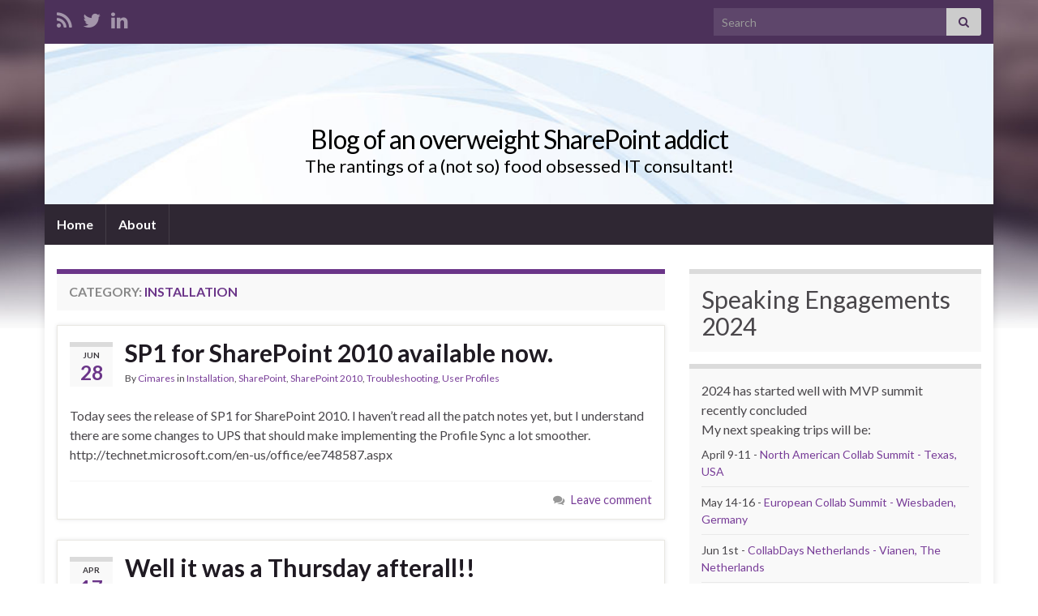

--- FILE ---
content_type: text/html; charset=UTF-8
request_url: https://www.myfatblog.co.uk/index.php/category/installation/
body_size: 13750
content:
<!DOCTYPE html><!--[if IE 7]>
<html class="ie ie7" lang="en-US">
<![endif]-->
<!--[if IE 8]>
<html class="ie ie8" lang="en-US">
<![endif]-->
<!--[if !(IE 7) & !(IE 8)]><!-->
<html lang="en-US">
<!--<![endif]-->
    <head>
        <meta charset="UTF-8">
        <meta http-equiv="X-UA-Compatible" content="IE=edge">
        <meta name="viewport" content="width=device-width, initial-scale=1">
        <meta name='robots' content='index, follow, max-image-preview:large, max-snippet:-1, max-video-preview:-1' />

	<!-- This site is optimized with the Yoast SEO plugin v22.3 - https://yoast.com/wordpress/plugins/seo/ -->
	<title>Installation Archives - Blog of an overweight SharePoint addict</title>
	<link rel="canonical" href="http://www.myfatblog.co.uk/index.php/category/installation/" />
	<link rel="next" href="http://www.myfatblog.co.uk/index.php/category/installation/page/2/" />
	<meta property="og:locale" content="en_US" />
	<meta property="og:type" content="article" />
	<meta property="og:title" content="Installation Archives - Blog of an overweight SharePoint addict" />
	<meta property="og:url" content="http://www.myfatblog.co.uk/index.php/category/installation/" />
	<meta property="og:site_name" content="Blog of an overweight SharePoint addict" />
	<meta name="twitter:card" content="summary_large_image" />
	<meta name="twitter:site" content="@cimares" />
	<script type="application/ld+json" class="yoast-schema-graph">{"@context":"https://schema.org","@graph":[{"@type":"CollectionPage","@id":"http://www.myfatblog.co.uk/index.php/category/installation/","url":"http://www.myfatblog.co.uk/index.php/category/installation/","name":"Installation Archives - Blog of an overweight SharePoint addict","isPartOf":{"@id":"http://www.myfatblog.co.uk/#website"},"inLanguage":"en-US"},{"@type":"WebSite","@id":"http://www.myfatblog.co.uk/#website","url":"http://www.myfatblog.co.uk/","name":"Blog of an overweight SharePoint addict","description":"The rantings of a (not so) food obsessed IT consultant!","potentialAction":[{"@type":"SearchAction","target":{"@type":"EntryPoint","urlTemplate":"http://www.myfatblog.co.uk/?s={search_term_string}"},"query-input":"required name=search_term_string"}],"inLanguage":"en-US"}]}</script>
	<!-- / Yoast SEO plugin. -->


<link rel="alternate" type="application/rss+xml" title="Blog of an overweight SharePoint addict &raquo; Feed" href="https://www.myfatblog.co.uk/index.php/feed/" />
<link rel="alternate" type="application/rss+xml" title="Blog of an overweight SharePoint addict &raquo; Comments Feed" href="https://www.myfatblog.co.uk/index.php/comments/feed/" />
<link rel="alternate" type="application/rss+xml" title="Blog of an overweight SharePoint addict &raquo; Installation Category Feed" href="https://www.myfatblog.co.uk/index.php/category/installation/feed/" />
		<!-- This site uses the Google Analytics by ExactMetrics plugin v8.11.1 - Using Analytics tracking - https://www.exactmetrics.com/ -->
		<!-- Note: ExactMetrics is not currently configured on this site. The site owner needs to authenticate with Google Analytics in the ExactMetrics settings panel. -->
					<!-- No tracking code set -->
				<!-- / Google Analytics by ExactMetrics -->
		<script type="text/javascript">
/* <![CDATA[ */
window._wpemojiSettings = {"baseUrl":"https:\/\/s.w.org\/images\/core\/emoji\/14.0.0\/72x72\/","ext":".png","svgUrl":"https:\/\/s.w.org\/images\/core\/emoji\/14.0.0\/svg\/","svgExt":".svg","source":{"concatemoji":"https:\/\/www.myfatblog.co.uk\/wp-includes\/js\/wp-emoji-release.min.js?ver=6.4.7"}};
/*! This file is auto-generated */
!function(i,n){var o,s,e;function c(e){try{var t={supportTests:e,timestamp:(new Date).valueOf()};sessionStorage.setItem(o,JSON.stringify(t))}catch(e){}}function p(e,t,n){e.clearRect(0,0,e.canvas.width,e.canvas.height),e.fillText(t,0,0);var t=new Uint32Array(e.getImageData(0,0,e.canvas.width,e.canvas.height).data),r=(e.clearRect(0,0,e.canvas.width,e.canvas.height),e.fillText(n,0,0),new Uint32Array(e.getImageData(0,0,e.canvas.width,e.canvas.height).data));return t.every(function(e,t){return e===r[t]})}function u(e,t,n){switch(t){case"flag":return n(e,"\ud83c\udff3\ufe0f\u200d\u26a7\ufe0f","\ud83c\udff3\ufe0f\u200b\u26a7\ufe0f")?!1:!n(e,"\ud83c\uddfa\ud83c\uddf3","\ud83c\uddfa\u200b\ud83c\uddf3")&&!n(e,"\ud83c\udff4\udb40\udc67\udb40\udc62\udb40\udc65\udb40\udc6e\udb40\udc67\udb40\udc7f","\ud83c\udff4\u200b\udb40\udc67\u200b\udb40\udc62\u200b\udb40\udc65\u200b\udb40\udc6e\u200b\udb40\udc67\u200b\udb40\udc7f");case"emoji":return!n(e,"\ud83e\udef1\ud83c\udffb\u200d\ud83e\udef2\ud83c\udfff","\ud83e\udef1\ud83c\udffb\u200b\ud83e\udef2\ud83c\udfff")}return!1}function f(e,t,n){var r="undefined"!=typeof WorkerGlobalScope&&self instanceof WorkerGlobalScope?new OffscreenCanvas(300,150):i.createElement("canvas"),a=r.getContext("2d",{willReadFrequently:!0}),o=(a.textBaseline="top",a.font="600 32px Arial",{});return e.forEach(function(e){o[e]=t(a,e,n)}),o}function t(e){var t=i.createElement("script");t.src=e,t.defer=!0,i.head.appendChild(t)}"undefined"!=typeof Promise&&(o="wpEmojiSettingsSupports",s=["flag","emoji"],n.supports={everything:!0,everythingExceptFlag:!0},e=new Promise(function(e){i.addEventListener("DOMContentLoaded",e,{once:!0})}),new Promise(function(t){var n=function(){try{var e=JSON.parse(sessionStorage.getItem(o));if("object"==typeof e&&"number"==typeof e.timestamp&&(new Date).valueOf()<e.timestamp+604800&&"object"==typeof e.supportTests)return e.supportTests}catch(e){}return null}();if(!n){if("undefined"!=typeof Worker&&"undefined"!=typeof OffscreenCanvas&&"undefined"!=typeof URL&&URL.createObjectURL&&"undefined"!=typeof Blob)try{var e="postMessage("+f.toString()+"("+[JSON.stringify(s),u.toString(),p.toString()].join(",")+"));",r=new Blob([e],{type:"text/javascript"}),a=new Worker(URL.createObjectURL(r),{name:"wpTestEmojiSupports"});return void(a.onmessage=function(e){c(n=e.data),a.terminate(),t(n)})}catch(e){}c(n=f(s,u,p))}t(n)}).then(function(e){for(var t in e)n.supports[t]=e[t],n.supports.everything=n.supports.everything&&n.supports[t],"flag"!==t&&(n.supports.everythingExceptFlag=n.supports.everythingExceptFlag&&n.supports[t]);n.supports.everythingExceptFlag=n.supports.everythingExceptFlag&&!n.supports.flag,n.DOMReady=!1,n.readyCallback=function(){n.DOMReady=!0}}).then(function(){return e}).then(function(){var e;n.supports.everything||(n.readyCallback(),(e=n.source||{}).concatemoji?t(e.concatemoji):e.wpemoji&&e.twemoji&&(t(e.twemoji),t(e.wpemoji)))}))}((window,document),window._wpemojiSettings);
/* ]]> */
</script>
<style id='wp-emoji-styles-inline-css' type='text/css'>

	img.wp-smiley, img.emoji {
		display: inline !important;
		border: none !important;
		box-shadow: none !important;
		height: 1em !important;
		width: 1em !important;
		margin: 0 0.07em !important;
		vertical-align: -0.1em !important;
		background: none !important;
		padding: 0 !important;
	}
</style>
<link rel='stylesheet' id='wp-block-library-css' href='https://www.myfatblog.co.uk/wp-includes/css/dist/block-library/style.min.css?ver=6.4.7' type='text/css' media='all' />
<style id='classic-theme-styles-inline-css' type='text/css'>
/*! This file is auto-generated */
.wp-block-button__link{color:#fff;background-color:#32373c;border-radius:9999px;box-shadow:none;text-decoration:none;padding:calc(.667em + 2px) calc(1.333em + 2px);font-size:1.125em}.wp-block-file__button{background:#32373c;color:#fff;text-decoration:none}
</style>
<style id='global-styles-inline-css' type='text/css'>
body{--wp--preset--color--black: #000000;--wp--preset--color--cyan-bluish-gray: #abb8c3;--wp--preset--color--white: #ffffff;--wp--preset--color--pale-pink: #f78da7;--wp--preset--color--vivid-red: #cf2e2e;--wp--preset--color--luminous-vivid-orange: #ff6900;--wp--preset--color--luminous-vivid-amber: #fcb900;--wp--preset--color--light-green-cyan: #7bdcb5;--wp--preset--color--vivid-green-cyan: #00d084;--wp--preset--color--pale-cyan-blue: #8ed1fc;--wp--preset--color--vivid-cyan-blue: #0693e3;--wp--preset--color--vivid-purple: #9b51e0;--wp--preset--gradient--vivid-cyan-blue-to-vivid-purple: linear-gradient(135deg,rgba(6,147,227,1) 0%,rgb(155,81,224) 100%);--wp--preset--gradient--light-green-cyan-to-vivid-green-cyan: linear-gradient(135deg,rgb(122,220,180) 0%,rgb(0,208,130) 100%);--wp--preset--gradient--luminous-vivid-amber-to-luminous-vivid-orange: linear-gradient(135deg,rgba(252,185,0,1) 0%,rgba(255,105,0,1) 100%);--wp--preset--gradient--luminous-vivid-orange-to-vivid-red: linear-gradient(135deg,rgba(255,105,0,1) 0%,rgb(207,46,46) 100%);--wp--preset--gradient--very-light-gray-to-cyan-bluish-gray: linear-gradient(135deg,rgb(238,238,238) 0%,rgb(169,184,195) 100%);--wp--preset--gradient--cool-to-warm-spectrum: linear-gradient(135deg,rgb(74,234,220) 0%,rgb(151,120,209) 20%,rgb(207,42,186) 40%,rgb(238,44,130) 60%,rgb(251,105,98) 80%,rgb(254,248,76) 100%);--wp--preset--gradient--blush-light-purple: linear-gradient(135deg,rgb(255,206,236) 0%,rgb(152,150,240) 100%);--wp--preset--gradient--blush-bordeaux: linear-gradient(135deg,rgb(254,205,165) 0%,rgb(254,45,45) 50%,rgb(107,0,62) 100%);--wp--preset--gradient--luminous-dusk: linear-gradient(135deg,rgb(255,203,112) 0%,rgb(199,81,192) 50%,rgb(65,88,208) 100%);--wp--preset--gradient--pale-ocean: linear-gradient(135deg,rgb(255,245,203) 0%,rgb(182,227,212) 50%,rgb(51,167,181) 100%);--wp--preset--gradient--electric-grass: linear-gradient(135deg,rgb(202,248,128) 0%,rgb(113,206,126) 100%);--wp--preset--gradient--midnight: linear-gradient(135deg,rgb(2,3,129) 0%,rgb(40,116,252) 100%);--wp--preset--font-size--small: 14px;--wp--preset--font-size--medium: 20px;--wp--preset--font-size--large: 20px;--wp--preset--font-size--x-large: 42px;--wp--preset--font-size--tiny: 10px;--wp--preset--font-size--regular: 16px;--wp--preset--font-size--larger: 26px;--wp--preset--spacing--20: 0.44rem;--wp--preset--spacing--30: 0.67rem;--wp--preset--spacing--40: 1rem;--wp--preset--spacing--50: 1.5rem;--wp--preset--spacing--60: 2.25rem;--wp--preset--spacing--70: 3.38rem;--wp--preset--spacing--80: 5.06rem;--wp--preset--shadow--natural: 6px 6px 9px rgba(0, 0, 0, 0.2);--wp--preset--shadow--deep: 12px 12px 50px rgba(0, 0, 0, 0.4);--wp--preset--shadow--sharp: 6px 6px 0px rgba(0, 0, 0, 0.2);--wp--preset--shadow--outlined: 6px 6px 0px -3px rgba(255, 255, 255, 1), 6px 6px rgba(0, 0, 0, 1);--wp--preset--shadow--crisp: 6px 6px 0px rgba(0, 0, 0, 1);}:where(.is-layout-flex){gap: 0.5em;}:where(.is-layout-grid){gap: 0.5em;}body .is-layout-flow > .alignleft{float: left;margin-inline-start: 0;margin-inline-end: 2em;}body .is-layout-flow > .alignright{float: right;margin-inline-start: 2em;margin-inline-end: 0;}body .is-layout-flow > .aligncenter{margin-left: auto !important;margin-right: auto !important;}body .is-layout-constrained > .alignleft{float: left;margin-inline-start: 0;margin-inline-end: 2em;}body .is-layout-constrained > .alignright{float: right;margin-inline-start: 2em;margin-inline-end: 0;}body .is-layout-constrained > .aligncenter{margin-left: auto !important;margin-right: auto !important;}body .is-layout-constrained > :where(:not(.alignleft):not(.alignright):not(.alignfull)){max-width: var(--wp--style--global--content-size);margin-left: auto !important;margin-right: auto !important;}body .is-layout-constrained > .alignwide{max-width: var(--wp--style--global--wide-size);}body .is-layout-flex{display: flex;}body .is-layout-flex{flex-wrap: wrap;align-items: center;}body .is-layout-flex > *{margin: 0;}body .is-layout-grid{display: grid;}body .is-layout-grid > *{margin: 0;}:where(.wp-block-columns.is-layout-flex){gap: 2em;}:where(.wp-block-columns.is-layout-grid){gap: 2em;}:where(.wp-block-post-template.is-layout-flex){gap: 1.25em;}:where(.wp-block-post-template.is-layout-grid){gap: 1.25em;}.has-black-color{color: var(--wp--preset--color--black) !important;}.has-cyan-bluish-gray-color{color: var(--wp--preset--color--cyan-bluish-gray) !important;}.has-white-color{color: var(--wp--preset--color--white) !important;}.has-pale-pink-color{color: var(--wp--preset--color--pale-pink) !important;}.has-vivid-red-color{color: var(--wp--preset--color--vivid-red) !important;}.has-luminous-vivid-orange-color{color: var(--wp--preset--color--luminous-vivid-orange) !important;}.has-luminous-vivid-amber-color{color: var(--wp--preset--color--luminous-vivid-amber) !important;}.has-light-green-cyan-color{color: var(--wp--preset--color--light-green-cyan) !important;}.has-vivid-green-cyan-color{color: var(--wp--preset--color--vivid-green-cyan) !important;}.has-pale-cyan-blue-color{color: var(--wp--preset--color--pale-cyan-blue) !important;}.has-vivid-cyan-blue-color{color: var(--wp--preset--color--vivid-cyan-blue) !important;}.has-vivid-purple-color{color: var(--wp--preset--color--vivid-purple) !important;}.has-black-background-color{background-color: var(--wp--preset--color--black) !important;}.has-cyan-bluish-gray-background-color{background-color: var(--wp--preset--color--cyan-bluish-gray) !important;}.has-white-background-color{background-color: var(--wp--preset--color--white) !important;}.has-pale-pink-background-color{background-color: var(--wp--preset--color--pale-pink) !important;}.has-vivid-red-background-color{background-color: var(--wp--preset--color--vivid-red) !important;}.has-luminous-vivid-orange-background-color{background-color: var(--wp--preset--color--luminous-vivid-orange) !important;}.has-luminous-vivid-amber-background-color{background-color: var(--wp--preset--color--luminous-vivid-amber) !important;}.has-light-green-cyan-background-color{background-color: var(--wp--preset--color--light-green-cyan) !important;}.has-vivid-green-cyan-background-color{background-color: var(--wp--preset--color--vivid-green-cyan) !important;}.has-pale-cyan-blue-background-color{background-color: var(--wp--preset--color--pale-cyan-blue) !important;}.has-vivid-cyan-blue-background-color{background-color: var(--wp--preset--color--vivid-cyan-blue) !important;}.has-vivid-purple-background-color{background-color: var(--wp--preset--color--vivid-purple) !important;}.has-black-border-color{border-color: var(--wp--preset--color--black) !important;}.has-cyan-bluish-gray-border-color{border-color: var(--wp--preset--color--cyan-bluish-gray) !important;}.has-white-border-color{border-color: var(--wp--preset--color--white) !important;}.has-pale-pink-border-color{border-color: var(--wp--preset--color--pale-pink) !important;}.has-vivid-red-border-color{border-color: var(--wp--preset--color--vivid-red) !important;}.has-luminous-vivid-orange-border-color{border-color: var(--wp--preset--color--luminous-vivid-orange) !important;}.has-luminous-vivid-amber-border-color{border-color: var(--wp--preset--color--luminous-vivid-amber) !important;}.has-light-green-cyan-border-color{border-color: var(--wp--preset--color--light-green-cyan) !important;}.has-vivid-green-cyan-border-color{border-color: var(--wp--preset--color--vivid-green-cyan) !important;}.has-pale-cyan-blue-border-color{border-color: var(--wp--preset--color--pale-cyan-blue) !important;}.has-vivid-cyan-blue-border-color{border-color: var(--wp--preset--color--vivid-cyan-blue) !important;}.has-vivid-purple-border-color{border-color: var(--wp--preset--color--vivid-purple) !important;}.has-vivid-cyan-blue-to-vivid-purple-gradient-background{background: var(--wp--preset--gradient--vivid-cyan-blue-to-vivid-purple) !important;}.has-light-green-cyan-to-vivid-green-cyan-gradient-background{background: var(--wp--preset--gradient--light-green-cyan-to-vivid-green-cyan) !important;}.has-luminous-vivid-amber-to-luminous-vivid-orange-gradient-background{background: var(--wp--preset--gradient--luminous-vivid-amber-to-luminous-vivid-orange) !important;}.has-luminous-vivid-orange-to-vivid-red-gradient-background{background: var(--wp--preset--gradient--luminous-vivid-orange-to-vivid-red) !important;}.has-very-light-gray-to-cyan-bluish-gray-gradient-background{background: var(--wp--preset--gradient--very-light-gray-to-cyan-bluish-gray) !important;}.has-cool-to-warm-spectrum-gradient-background{background: var(--wp--preset--gradient--cool-to-warm-spectrum) !important;}.has-blush-light-purple-gradient-background{background: var(--wp--preset--gradient--blush-light-purple) !important;}.has-blush-bordeaux-gradient-background{background: var(--wp--preset--gradient--blush-bordeaux) !important;}.has-luminous-dusk-gradient-background{background: var(--wp--preset--gradient--luminous-dusk) !important;}.has-pale-ocean-gradient-background{background: var(--wp--preset--gradient--pale-ocean) !important;}.has-electric-grass-gradient-background{background: var(--wp--preset--gradient--electric-grass) !important;}.has-midnight-gradient-background{background: var(--wp--preset--gradient--midnight) !important;}.has-small-font-size{font-size: var(--wp--preset--font-size--small) !important;}.has-medium-font-size{font-size: var(--wp--preset--font-size--medium) !important;}.has-large-font-size{font-size: var(--wp--preset--font-size--large) !important;}.has-x-large-font-size{font-size: var(--wp--preset--font-size--x-large) !important;}
.wp-block-navigation a:where(:not(.wp-element-button)){color: inherit;}
:where(.wp-block-post-template.is-layout-flex){gap: 1.25em;}:where(.wp-block-post-template.is-layout-grid){gap: 1.25em;}
:where(.wp-block-columns.is-layout-flex){gap: 2em;}:where(.wp-block-columns.is-layout-grid){gap: 2em;}
.wp-block-pullquote{font-size: 1.5em;line-height: 1.6;}
</style>
<link rel='stylesheet' id='bootstrap-css' href='https://www.myfatblog.co.uk/wp-content/themes/graphene/bootstrap/css/bootstrap.min.css?ver=6.4.7' type='text/css' media='all' />
<link rel='stylesheet' id='font-awesome-css' href='https://www.myfatblog.co.uk/wp-content/themes/graphene/fonts/font-awesome/css/font-awesome.min.css?ver=6.4.7' type='text/css' media='all' />
<link rel='stylesheet' id='graphene-css' href='https://www.myfatblog.co.uk/wp-content/themes/graphene/style.css?ver=2.9.3' type='text/css' media='screen' />
<link rel='stylesheet' id='graphene-responsive-css' href='https://www.myfatblog.co.uk/wp-content/themes/graphene/responsive.css?ver=2.9.3' type='text/css' media='all' />
<link rel='stylesheet' id='graphene-blocks-css' href='https://www.myfatblog.co.uk/wp-content/themes/graphene/blocks.css?ver=2.9.3' type='text/css' media='all' />
<script type="text/javascript" src="https://www.myfatblog.co.uk/wp-includes/js/jquery/jquery.min.js?ver=3.7.1" id="jquery-core-js"></script>
<script type="text/javascript" src="https://www.myfatblog.co.uk/wp-includes/js/jquery/jquery-migrate.min.js?ver=3.4.1" id="jquery-migrate-js"></script>
<script defer type="text/javascript" src="https://www.myfatblog.co.uk/wp-content/themes/graphene/bootstrap/js/bootstrap.min.js?ver=2.9.3" id="bootstrap-js"></script>
<script defer type="text/javascript" src="https://www.myfatblog.co.uk/wp-content/themes/graphene/js/bootstrap-hover-dropdown/bootstrap-hover-dropdown.min.js?ver=2.9.3" id="bootstrap-hover-dropdown-js"></script>
<script defer type="text/javascript" src="https://www.myfatblog.co.uk/wp-content/themes/graphene/js/bootstrap-submenu/bootstrap-submenu.min.js?ver=2.9.3" id="bootstrap-submenu-js"></script>
<script defer type="text/javascript" src="https://www.myfatblog.co.uk/wp-content/themes/graphene/js/jquery.infinitescroll.min.js?ver=2.9.3" id="infinite-scroll-js"></script>
<script type="text/javascript" id="graphene-js-extra">
/* <![CDATA[ */
var grapheneJS = {"siteurl":"https:\/\/www.myfatblog.co.uk","ajaxurl":"https:\/\/www.myfatblog.co.uk\/wp-admin\/admin-ajax.php","templateUrl":"https:\/\/www.myfatblog.co.uk\/wp-content\/themes\/graphene","isSingular":"","enableStickyMenu":"","shouldShowComments":"1","commentsOrder":"newest","sliderDisable":"","sliderInterval":"7000","infScrollBtnLbl":"Load more","infScrollOn":"","infScrollCommentsOn":"","totalPosts":"11","postsPerPage":"10","isPageNavi":"","infScrollMsgText":"Fetching window.grapheneInfScrollItemsPerPage of window.grapheneInfScrollItemsLeft items left ...","infScrollMsgTextPlural":"Fetching window.grapheneInfScrollItemsPerPage of window.grapheneInfScrollItemsLeft items left ...","infScrollFinishedText":"All loaded!","commentsPerPage":"50","totalComments":"0","infScrollCommentsMsg":"Fetching window.grapheneInfScrollCommentsPerPage of window.grapheneInfScrollCommentsLeft comments left ...","infScrollCommentsMsgPlural":"Fetching window.grapheneInfScrollCommentsPerPage of window.grapheneInfScrollCommentsLeft comments left ...","infScrollCommentsFinishedMsg":"All comments loaded!","disableLiveSearch":"1","txtNoResult":"No result found.","isMasonry":""};
/* ]]> */
</script>
<script defer type="text/javascript" src="https://www.myfatblog.co.uk/wp-content/themes/graphene/js/graphene.js?ver=2.9.3" id="graphene-js"></script>
<link rel="https://api.w.org/" href="https://www.myfatblog.co.uk/index.php/wp-json/" /><link rel="alternate" type="application/json" href="https://www.myfatblog.co.uk/index.php/wp-json/wp/v2/categories/5" /><link rel="EditURI" type="application/rsd+xml" title="RSD" href="https://www.myfatblog.co.uk/xmlrpc.php?rsd" />
<meta name="generator" content="WordPress 6.4.7" />
<style data-context="foundation-flickity-css">/*! Flickity v2.0.2
http://flickity.metafizzy.co
---------------------------------------------- */.flickity-enabled{position:relative}.flickity-enabled:focus{outline:0}.flickity-viewport{overflow:hidden;position:relative;height:100%}.flickity-slider{position:absolute;width:100%;height:100%}.flickity-enabled.is-draggable{-webkit-tap-highlight-color:transparent;tap-highlight-color:transparent;-webkit-user-select:none;-moz-user-select:none;-ms-user-select:none;user-select:none}.flickity-enabled.is-draggable .flickity-viewport{cursor:move;cursor:-webkit-grab;cursor:grab}.flickity-enabled.is-draggable .flickity-viewport.is-pointer-down{cursor:-webkit-grabbing;cursor:grabbing}.flickity-prev-next-button{position:absolute;top:50%;width:44px;height:44px;border:none;border-radius:50%;background:#fff;background:hsla(0,0%,100%,.75);cursor:pointer;-webkit-transform:translateY(-50%);transform:translateY(-50%)}.flickity-prev-next-button:hover{background:#fff}.flickity-prev-next-button:focus{outline:0;box-shadow:0 0 0 5px #09f}.flickity-prev-next-button:active{opacity:.6}.flickity-prev-next-button.previous{left:10px}.flickity-prev-next-button.next{right:10px}.flickity-rtl .flickity-prev-next-button.previous{left:auto;right:10px}.flickity-rtl .flickity-prev-next-button.next{right:auto;left:10px}.flickity-prev-next-button:disabled{opacity:.3;cursor:auto}.flickity-prev-next-button svg{position:absolute;left:20%;top:20%;width:60%;height:60%}.flickity-prev-next-button .arrow{fill:#333}.flickity-page-dots{position:absolute;width:100%;bottom:-25px;padding:0;margin:0;list-style:none;text-align:center;line-height:1}.flickity-rtl .flickity-page-dots{direction:rtl}.flickity-page-dots .dot{display:inline-block;width:10px;height:10px;margin:0 8px;background:#333;border-radius:50%;opacity:.25;cursor:pointer}.flickity-page-dots .dot.is-selected{opacity:1}</style><style data-context="foundation-slideout-css">.slideout-menu{position:fixed;left:0;top:0;bottom:0;right:auto;z-index:0;width:256px;overflow-y:auto;-webkit-overflow-scrolling:touch;display:none}.slideout-menu.pushit-right{left:auto;right:0}.slideout-panel{position:relative;z-index:1;will-change:transform}.slideout-open,.slideout-open .slideout-panel,.slideout-open body{overflow:hidden}.slideout-open .slideout-menu{display:block}.pushit{display:none}</style>		<script>
		   WebFontConfig = {
		      google: { 
		      	families: ["Lato:400,400i,700,700i&display=swap"]		      }
		   };

		   (function(d) {
		      var wf = d.createElement('script'), s = d.scripts[0];
		      wf.src = 'https://ajax.googleapis.com/ajax/libs/webfont/1.6.26/webfont.js';
		      wf.async = true;
		      s.parentNode.insertBefore(wf, s);
		   })(document);
		</script>
	<style type="text/css">
.header_title, .header_title a, .header_title a:visited, .header_title a:hover, .header_desc {color:#000000}.carousel, .carousel .item{height:400px}@media (max-width: 991px) {.carousel, .carousel .item{height:250px}}#header{max-height:198px}
</style>
<script type="text/javascript" src="https://www.myfatblog.co.uk/wp-content/plugins/si-captcha-for-wordpress/captcha/si_captcha.js?ver=1768947075"></script>
<!-- begin SI CAPTCHA Anti-Spam - login/register form style -->
<style type="text/css">
.si_captcha_small { width:175px; height:45px; padding-top:10px; padding-bottom:10px; }
.si_captcha_large { width:250px; height:60px; padding-top:10px; padding-bottom:10px; }
img#si_image_com { border-style:none; margin:0; padding-right:5px; float:left; }
img#si_image_reg { border-style:none; margin:0; padding-right:5px; float:left; }
img#si_image_log { border-style:none; margin:0; padding-right:5px; float:left; }
img#si_image_side_login { border-style:none; margin:0; padding-right:5px; float:left; }
img#si_image_checkout { border-style:none; margin:0; padding-right:5px; float:left; }
img#si_image_jetpack { border-style:none; margin:0; padding-right:5px; float:left; }
img#si_image_bbpress_topic { border-style:none; margin:0; padding-right:5px; float:left; }
.si_captcha_refresh { border-style:none; margin:0; vertical-align:bottom; }
div#si_captcha_input { display:block; padding-top:15px; padding-bottom:5px; }
label#si_captcha_code_label { margin:0; }
input#si_captcha_code_input { width:65px; }
p#si_captcha_code_p { clear: left; padding-top:10px; }
.si-captcha-jetpack-error { color:#DC3232; }
</style>
<!-- end SI CAPTCHA Anti-Spam - login/register form style -->
<style type="text/css" id="custom-background-css">
body.custom-background { background-image: url("https://www.myfatblog.co.uk/wp-content/themes/graphene/images/bg.jpg"); background-position: center top; background-size: contain; background-repeat: no-repeat; background-attachment: scroll; }
</style>
	<style>.ios7.web-app-mode.has-fixed header{ background-color: rgba(3,122,221,.88);}</style>    </head>
    <body class="archive category category-installation category-5 custom-background wp-embed-responsive layout-boxed two_col_left two-columns">
        
        <div class="container boxed-wrapper">
            
                            <div id="top-bar" class="row clearfix top-bar ">
                    
                                                    
                            <div class="col-md-12 top-bar-items">
                                
                                                                                                    	<ul class="social-profiles">
							
			            <li class="social-profile social-profile-rss">
			            	<a href="http://feeds.feedburner.com/BlogOfAnOverweightSharepointAddict" title="Subscribe to Blog of an overweight SharePoint addict&#039;s RSS feed" id="social-id-1" class="mysocial social-rss">
			            				                            <i class="fa fa-rss"></i>
		                        			            	</a>
			            </li>
		            
		    						
			            <li class="social-profile social-profile-twitter">
			            	<a href="http://twitter.com/cimares" title="Twitter" id="social-id-2" class="mysocial social-twitter">
			            				                            <i class="fa fa-twitter"></i>
		                        			            	</a>
			            </li>
		            
		    						
			            <li class="social-profile social-profile-linkedin">
			            	<a href="http://www.linkedin.com/pub/paul-hunt/8/336/b14" title="LinkedIn" id="social-id-3" class="mysocial social-linkedin">
			            				                            <i class="fa fa-linkedin"></i>
		                        			            	</a>
			            </li>
		            
		    	    </ul>
                                    
                                                                    <button type="button" class="search-toggle navbar-toggle collapsed" data-toggle="collapse" data-target="#top_search">
                                        <span class="sr-only">Toggle search form</span>
                                        <i class="fa fa-search-plus"></i>
                                    </button>

                                    <div id="top_search" class="top-search-form">
                                        <form class="searchform" method="get" action="https://www.myfatblog.co.uk">
	<div class="input-group">
		<div class="form-group live-search-input">
			<label for="s" class="screen-reader-text">Search for:</label>
		    <input type="text" id="s" name="s" class="form-control" placeholder="Search">
		    		</div>
	    <span class="input-group-btn">
	    	<button class="btn btn-default" type="submit"><i class="fa fa-search"></i></button>
	    </span>
    </div>
    </form>                                                                            </div>
                                
                                                            </div>

                        
                                    </div>
            

            <div id="header" class="row">

                <img src="https://www.myfatblog.co.uk/wp-content/themes/graphene/images/headers/fluid.jpg" alt="Blog of an overweight SharePoint addict" title="Blog of an overweight SharePoint addict" width="960" height="198" />                
                                                                </div>


                        <nav class="navbar row navbar-inverse">

                <div class="navbar-header align-center">
                		                    <button type="button" class="navbar-toggle collapsed" data-toggle="collapse" data-target="#header-menu-wrap, #secondary-menu-wrap">
	                        <span class="sr-only">Toggle navigation</span>
	                        <span class="icon-bar"></span>
	                        <span class="icon-bar"></span>
	                        <span class="icon-bar"></span>
	                    </button>
                	                    
                    
                                            <p class="header_title">
                            <a href="https://www.myfatblog.co.uk" title="Go back to the front page">                                Blog of an overweight SharePoint addict                            </a>                        </p>
                    
                                                    <p class="header_desc">The rantings of a (not so) food obsessed IT consultant!</p>
                                            
                                    </div>

                                    <div class="collapse navbar-collapse" id="header-menu-wrap">

            			<ul class="nav navbar-nav flip"><li ><a href="https://www.myfatblog.co.uk/">Home</a></li><li class="menu-item menu-item-300"><a href="https://www.myfatblog.co.uk/index.php/about-2/" >About</a></li></ul>                        
            			                        
                                            </div>
                
                                    
                            </nav>

            
            <div id="content" class="clearfix hfeed row">
                
                    
                                        
                    <div id="content-main" class="clearfix content-main col-md-8">
                    
    <h1 class="page-title archive-title">
        Category: <span>Installation</span>    </h1>
    
        
    <div class="entries-wrapper">
    
                

<div id="post-340" class="clearfix post post-340 type-post status-publish format-standard hentry category-installation category-sharepoint category-sharepoint-2010 category-troubleshooting category-user-profiles item-wrap">
		
	<div class="entry clearfix">
    
    			    	<div class="post-date date alpha ">
            <p class="default_date">
            	<span class="month">Jun</span>
                <span class="day">28</span>
                            </p>
                    </div>
            
		        <h2 class="post-title entry-title">
			<a href="https://www.myfatblog.co.uk/index.php/2011/06/sp1-for-sharepoint-2010-available-now/" rel="bookmark" title="Permalink to SP1 for SharePoint 2010 available now.">
				SP1 for SharePoint 2010 available now.            </a>
			        </h2>
		
					    <ul class="post-meta entry-meta clearfix">
	    		        <li class="byline">
	        	By <span class="author"><a href="https://www.myfatblog.co.uk/index.php/author/reginald/" rel="author">Cimares</a></span><span class="entry-cat"> in <span class="terms"><a class="term term-category term-5" href="https://www.myfatblog.co.uk/index.php/category/installation/">Installation</a>, <a class="term term-category term-16" href="https://www.myfatblog.co.uk/index.php/category/sharepoint/">SharePoint</a>, <a class="term term-category term-31" href="https://www.myfatblog.co.uk/index.php/category/sharepoint-2010/">SharePoint 2010</a>, <a class="term term-category term-20" href="https://www.myfatblog.co.uk/index.php/category/troubleshooting/">Troubleshooting</a>, <a class="term term-category term-38" href="https://www.myfatblog.co.uk/index.php/category/user-profiles/">User Profiles</a></span></span>	        </li>
	        	    </ul>
    		
				<div class="entry-content clearfix">
			
													
			
                				                
								<p>Today sees the release of SP1 for SharePoint 2010. I haven&#8217;t read all the patch notes yet, but I understand there are some changes to UPS that should make implementing the Profile Sync a lot smoother. http://technet.microsoft.com/en-us/office/ee748587.aspx</p>

						
						
						
		</div>
		
			    <ul class="entry-footer">
	    		        <li class="comment-link col-sm-4"><i class="fa fa-comments"></i> <a href="https://www.myfatblog.co.uk/index.php/2011/06/sp1-for-sharepoint-2010-available-now/#respond">Leave comment</a></li>
	        	    </ul>
    	</div>
</div>

 


                

<div id="post-108" class="clearfix post post-108 type-post status-publish format-standard hentry category-installation category-laughter category-sharepoint category-win2k8 item-wrap">
		
	<div class="entry clearfix">
    
    			    	<div class="post-date date alpha ">
            <p class="default_date">
            	<span class="month">Apr</span>
                <span class="day">17</span>
                            </p>
                    </div>
            
		        <h2 class="post-title entry-title">
			<a href="https://www.myfatblog.co.uk/index.php/2009/04/well-it-was-a-thursday-afterall/" rel="bookmark" title="Permalink to Well it was a Thursday afterall!!">
				Well it was a Thursday afterall!!            </a>
			        </h2>
		
					    <ul class="post-meta entry-meta clearfix">
	    		        <li class="byline">
	        	By <span class="author"><a href="https://www.myfatblog.co.uk/index.php/author/reginald/" rel="author">Cimares</a></span><span class="entry-cat"> in <span class="terms"><a class="term term-category term-5" href="https://www.myfatblog.co.uk/index.php/category/installation/">Installation</a>, <a class="term term-category term-21" href="https://www.myfatblog.co.uk/index.php/category/laughter/">Laughter</a>, <a class="term term-category term-16" href="https://www.myfatblog.co.uk/index.php/category/sharepoint/">SharePoint</a>, <a class="term term-category term-27" href="https://www.myfatblog.co.uk/index.php/category/win2k8/">Win2K8</a></span></span>	        </li>
	        	    </ul>
    		
				<div class="entry-content clearfix">
			
													
			
                				                
								<p>Ok, yesterday was not my best day.. There&#8217;s a reason that I switched from ITPro to Dev.. Dev&#8217;s shouldn&#8217;t do installations as they forget the important bits..like logging in as the Site Collection Admin into Central Administration, and not the Farm Admin.. Logged in properly this morning and hey presto, there&#8217;s my create or extend &hellip; </p>
<p><a class="more-link btn" href="https://www.myfatblog.co.uk/index.php/2009/04/well-it-was-a-thursday-afterall/">Continue reading</a></p>

						
						
						
		</div>
		
			    <ul class="entry-footer">
	    		        <li class="comment-link col-sm-4"><i class="fa fa-comments"></i> <a href="https://www.myfatblog.co.uk/index.php/2009/04/well-it-was-a-thursday-afterall/#respond">Leave comment</a></li>
	        	    </ul>
    	</div>
</div>

 


                

<div id="post-107" class="clearfix post post-107 type-post status-publish format-standard hentry category-installation category-sharepoint category-sql2k8 category-win2k8 item-wrap">
		
	<div class="entry clearfix">
    
    			    	<div class="post-date date alpha ">
            <p class="default_date">
            	<span class="month">Apr</span>
                <span class="day">16</span>
                            </p>
                    </div>
            
		        <h2 class="post-title entry-title">
			<a href="https://www.myfatblog.co.uk/index.php/2009/04/wss3-on-wind2k8-with-sql2k8-part-1/" rel="bookmark" title="Permalink to WSS3 on Wind2K8 with SQL2K8 &#8211; Part 1">
				WSS3 on Wind2K8 with SQL2K8 &#8211; Part 1            </a>
			        </h2>
		
					    <ul class="post-meta entry-meta clearfix">
	    		        <li class="byline">
	        	By <span class="author"><a href="https://www.myfatblog.co.uk/index.php/author/reginald/" rel="author">Cimares</a></span><span class="entry-cat"> in <span class="terms"><a class="term term-category term-5" href="https://www.myfatblog.co.uk/index.php/category/installation/">Installation</a>, <a class="term term-category term-16" href="https://www.myfatblog.co.uk/index.php/category/sharepoint/">SharePoint</a>, <a class="term term-category term-28" href="https://www.myfatblog.co.uk/index.php/category/sql2k8/">SQL2K8</a>, <a class="term term-category term-27" href="https://www.myfatblog.co.uk/index.php/category/win2k8/">Win2K8</a></span></span>	        </li>
	        	    </ul>
    		
				<div class="entry-content clearfix">
			
													
			
                				                
								<p>Ok, so today saw me startto build my development environment for those clients that have switched to Windows 2008 and SQL 2008. All told, I have to say the install for both products is pretty slick, I think for Win2K8 I probably clicked about 6-7 times before I had a fully working server installed and &hellip; </p>
<p><a class="more-link btn" href="https://www.myfatblog.co.uk/index.php/2009/04/wss3-on-wind2k8-with-sql2k8-part-1/">Continue reading</a></p>

						
						
						
		</div>
		
			    <ul class="entry-footer">
	    		        <li class="comment-link col-sm-4"><i class="fa fa-comments"></i> <a href="https://www.myfatblog.co.uk/index.php/2009/04/wss3-on-wind2k8-with-sql2k8-part-1/#respond">Leave comment</a></li>
	        	    </ul>
    	</div>
</div>

 


                

<div id="post-86" class="clearfix post post-86 type-post status-publish format-standard hentry category-general category-installation category-programming category-sharepoint category-suguk item-wrap">
		
	<div class="entry clearfix">
    
    			    	<div class="post-date date alpha ">
            <p class="default_date">
            	<span class="month">Aug</span>
                <span class="day">15</span>
                            </p>
                    </div>
            
		        <h2 class="post-title entry-title">
			<a href="https://www.myfatblog.co.uk/index.php/2008/08/suguk-london-meeting-control-adapters/" rel="bookmark" title="Permalink to SUGUK London Meeting.">
				SUGUK London Meeting.            </a>
			        </h2>
		
					    <ul class="post-meta entry-meta clearfix">
	    		        <li class="byline">
	        	By <span class="author"><a href="https://www.myfatblog.co.uk/index.php/author/reginald/" rel="author">Cimares</a></span><span class="entry-cat"> in <span class="terms"><a class="term term-category term-3" href="https://www.myfatblog.co.uk/index.php/category/general/">General</a>, <a class="term term-category term-5" href="https://www.myfatblog.co.uk/index.php/category/installation/">Installation</a>, <a class="term term-category term-13" href="https://www.myfatblog.co.uk/index.php/category/programming/">Programming</a>, <a class="term term-category term-16" href="https://www.myfatblog.co.uk/index.php/category/sharepoint/">SharePoint</a>, <a class="term term-category term-8" href="https://www.myfatblog.co.uk/index.php/category/suguk/">SUGUK</a></span></span>	        </li>
	        	    </ul>
    		
				<div class="entry-content clearfix">
			
													
			
                				                
								<p>Well last night saw what was possibly the busiest August SUGUK meeting i&#8217;ve ever seen, so much so that they ran out of Pizza!! (Nick, this is a crime that can never be repeated!!!) Two very good sessions, the first by Eric (www.sharepointcowboy.com) Shupps (I think I spelled that right..) and the second from our &hellip; </p>
<p><a class="more-link btn" href="https://www.myfatblog.co.uk/index.php/2008/08/suguk-london-meeting-control-adapters/">Continue reading</a></p>

						
						
						
		</div>
		
			    <ul class="entry-footer">
	    		        <li class="comment-link col-sm-4"><i class="fa fa-comments"></i> <a href="https://www.myfatblog.co.uk/index.php/2008/08/suguk-london-meeting-control-adapters/#respond">Leave comment</a></li>
	        	    </ul>
    	</div>
</div>

 


                

<div id="post-73" class="clearfix post post-73 type-post status-publish format-standard hentry category-installation category-programming category-sharepoint category-suguk category-visual-studio-2005 item-wrap">
		
	<div class="entry clearfix">
    
    			    	<div class="post-date date alpha ">
            <p class="default_date">
            	<span class="month">Apr</span>
                <span class="day">08</span>
                            </p>
                    </div>
            
		        <h2 class="post-title entry-title">
			<a href="https://www.myfatblog.co.uk/index.php/2008/04/dropdown-option-lists-in-webpart-personalisation-menus/" rel="bookmark" title="Permalink to Dropdown option lists in webpart personalisation menus">
				Dropdown option lists in webpart personalisation menus            </a>
			        </h2>
		
					    <ul class="post-meta entry-meta clearfix">
	    		        <li class="byline">
	        	By <span class="author"><a href="https://www.myfatblog.co.uk/index.php/author/reginald/" rel="author">Cimares</a></span><span class="entry-cat"> in <span class="terms"><a class="term term-category term-5" href="https://www.myfatblog.co.uk/index.php/category/installation/">Installation</a>, <a class="term term-category term-13" href="https://www.myfatblog.co.uk/index.php/category/programming/">Programming</a>, <a class="term term-category term-16" href="https://www.myfatblog.co.uk/index.php/category/sharepoint/">SharePoint</a>, <a class="term term-category term-8" href="https://www.myfatblog.co.uk/index.php/category/suguk/">SUGUK</a>, <a class="term term-category term-12" href="https://www.myfatblog.co.uk/index.php/category/visual-studio-2005/">Visual Studio 2005</a></span></span>	        </li>
	        	    </ul>
    		
				<div class="entry-content clearfix">
			
													
			
                				                
								<p>I&#8217;ve been writing my own SharePoint webparts for a few months now and have been quite happy using personalisation options to provide a certain degree of control during runtime from the Edit Shared Webpart properties menu. All of these controls have either been using a text box entry or a tick box boolean, Until now &hellip; </p>
<p><a class="more-link btn" href="https://www.myfatblog.co.uk/index.php/2008/04/dropdown-option-lists-in-webpart-personalisation-menus/">Continue reading</a></p>

						
						
						
		</div>
		
			    <ul class="entry-footer">
	    		        <li class="comment-link col-sm-4"><i class="fa fa-comments"></i> <a href="https://www.myfatblog.co.uk/index.php/2008/04/dropdown-option-lists-in-webpart-personalisation-menus/#respond">Leave comment</a></li>
	        	    </ul>
    	</div>
</div>

 


                

<div id="post-69" class="clearfix post post-69 type-post status-publish format-standard hentry category-installation category-sql category-visual-studio-2005 item-wrap">
		
	<div class="entry clearfix">
    
    			    	<div class="post-date date alpha ">
            <p class="default_date">
            	<span class="month">Feb</span>
                <span class="day">26</span>
                            </p>
                    </div>
            
		        <h2 class="post-title entry-title">
			<a href="https://www.myfatblog.co.uk/index.php/2008/02/sql-reporting-services-installing-bids-as-an-afterthought/" rel="bookmark" title="Permalink to SQL Reporting Services. Installing BIDS as an afterthought!">
				SQL Reporting Services. Installing BIDS as an afterthought!            </a>
			        </h2>
		
					    <ul class="post-meta entry-meta clearfix">
	    		        <li class="byline">
	        	By <span class="author"><a href="https://www.myfatblog.co.uk/index.php/author/reginald/" rel="author">Cimares</a></span><span class="entry-cat"> in <span class="terms"><a class="term term-category term-5" href="https://www.myfatblog.co.uk/index.php/category/installation/">Installation</a>, <a class="term term-category term-6" href="https://www.myfatblog.co.uk/index.php/category/sql/">SQL</a>, <a class="term term-category term-12" href="https://www.myfatblog.co.uk/index.php/category/visual-studio-2005/">Visual Studio 2005</a></span></span>	        </li>
	        	    </ul>
    		
				<div class="entry-content clearfix">
			
													
			
                				                
								<p>I hit a slight problem with the SQL install on the dev box today. When I first installed SQL, I included a lot of the workstation tools, but I didn&#8217;t include the tools required for designing reports in VS 2005. In addition, since I did the install, I&#8217;ve put SP2 on the server. So now, &hellip; </p>
<p><a class="more-link btn" href="https://www.myfatblog.co.uk/index.php/2008/02/sql-reporting-services-installing-bids-as-an-afterthought/">Continue reading</a></p>

						
						
						
		</div>
		
			    <ul class="entry-footer">
	    		        <li class="comment-link col-sm-4"><i class="fa fa-comments"></i> <a href="https://www.myfatblog.co.uk/index.php/2008/02/sql-reporting-services-installing-bids-as-an-afterthought/#respond">Leave comment</a></li>
	        	    </ul>
    	</div>
</div>

 


                

<div id="post-35" class="clearfix post post-35 type-post status-publish format-standard hentry category-infopath category-installation category-visual-studio-2005 category-workflow item-wrap">
		
	<div class="entry clearfix">
    
    			    	<div class="post-date date alpha ">
            <p class="default_date">
            	<span class="month">Apr</span>
                <span class="day">19</span>
                            </p>
                    </div>
            
		        <h2 class="post-title entry-title">
			<a href="https://www.myfatblog.co.uk/index.php/2007/04/workflow-design-in-visual-studio-2005/" rel="bookmark" title="Permalink to Workflow design in Visual Studio 2005">
				Workflow design in Visual Studio 2005            </a>
			        </h2>
		
					    <ul class="post-meta entry-meta clearfix">
	    		        <li class="byline">
	        	By <span class="author"><a href="https://www.myfatblog.co.uk/index.php/author/reginald/" rel="author">Cimares</a></span><span class="entry-cat"> in <span class="terms"><a class="term term-category term-11" href="https://www.myfatblog.co.uk/index.php/category/infopath/">Infopath</a>, <a class="term term-category term-5" href="https://www.myfatblog.co.uk/index.php/category/installation/">Installation</a>, <a class="term term-category term-12" href="https://www.myfatblog.co.uk/index.php/category/visual-studio-2005/">Visual Studio 2005</a>, <a class="term term-category term-10" href="https://www.myfatblog.co.uk/index.php/category/workflow/">Workflow</a></span></span>	        </li>
	        	    </ul>
    		
				<div class="entry-content clearfix">
			
													
			
                				                
								<p>Well that was an interesting few hours this afternoon following Nick&#8217;s article on creating workflow within Visual Studio 2005 for SharePoint. I got as far as creating all the InfoPath structures, and then when I went to edit the workflow.cs in Workflow Designer, I was faced with a Class Script and Nick had a pretty &hellip; </p>
<p><a class="more-link btn" href="https://www.myfatblog.co.uk/index.php/2007/04/workflow-design-in-visual-studio-2005/">Continue reading</a></p>

						
						
						
		</div>
		
			    <ul class="entry-footer">
	    		        <li class="comment-link col-sm-4"><i class="fa fa-comments"></i> <a href="https://www.myfatblog.co.uk/index.php/2007/04/workflow-design-in-visual-studio-2005/#comments">17 comments</a></li>
	        	    </ul>
    	</div>
</div>

 


                

<div id="post-28" class="clearfix post post-28 type-post status-publish format-standard hentry category-installation category-security item-wrap">
		
	<div class="entry clearfix">
    
    			    	<div class="post-date date alpha ">
            <p class="default_date">
            	<span class="month">Mar</span>
                <span class="day">15</span>
                            </p>
                    </div>
            
		        <h2 class="post-title entry-title">
			<a href="https://www.myfatblog.co.uk/index.php/2007/03/configuring-central-administration-to-use-ssl/" rel="bookmark" title="Permalink to Configuring Central Administration to use SSL">
				Configuring Central Administration to use SSL            </a>
			        </h2>
		
					    <ul class="post-meta entry-meta clearfix">
	    		        <li class="byline">
	        	By <span class="author"><a href="https://www.myfatblog.co.uk/index.php/author/reginald/" rel="author">Cimares</a></span><span class="entry-cat"> in <span class="terms"><a class="term term-category term-5" href="https://www.myfatblog.co.uk/index.php/category/installation/">Installation</a>, <a class="term term-category term-7" href="https://www.myfatblog.co.uk/index.php/category/security/">Security</a></span></span>	        </li>
	        	    </ul>
    		
				<div class="entry-content clearfix">
			
													
			
                				                
								<p>During the installation process, there isn&#8217;t an option to select SSL for your Central administration pages. I would however advocate that even if you&#8217;re main SharePoint site isn&#8217;t going to use SSL, then your Admin pages should. There&#8217;s a very good Microsoft article on this subject and this can be found here. The basic process &hellip; </p>
<p><a class="more-link btn" href="https://www.myfatblog.co.uk/index.php/2007/03/configuring-central-administration-to-use-ssl/">Continue reading</a></p>

						
						
						
		</div>
		
			    <ul class="entry-footer">
	    		        <li class="comment-link col-sm-4"><i class="fa fa-comments"></i> <a href="https://www.myfatblog.co.uk/index.php/2007/03/configuring-central-administration-to-use-ssl/#respond">Leave comment</a></li>
	        	    </ul>
    	</div>
</div>

 


                

<div id="post-24" class="clearfix post post-24 type-post status-publish format-standard hentry category-installation category-sql item-wrap">
		
	<div class="entry clearfix">
    
    			    	<div class="post-date date alpha ">
            <p class="default_date">
            	<span class="month">Mar</span>
                <span class="day">02</span>
                            </p>
                    </div>
            
		        <h2 class="post-title entry-title">
			<a href="https://www.myfatblog.co.uk/index.php/2007/03/kerberos-the-3-headed-nightmare/" rel="bookmark" title="Permalink to Kerberos.. The 3 headed nightmare!">
				Kerberos.. The 3 headed nightmare!            </a>
			        </h2>
		
					    <ul class="post-meta entry-meta clearfix">
	    		        <li class="byline">
	        	By <span class="author"><a href="https://www.myfatblog.co.uk/index.php/author/reginald/" rel="author">Cimares</a></span><span class="entry-cat"> in <span class="terms"><a class="term term-category term-5" href="https://www.myfatblog.co.uk/index.php/category/installation/">Installation</a>, <a class="term term-category term-6" href="https://www.myfatblog.co.uk/index.php/category/sql/">SQL</a></span></span>	        </li>
	        	    </ul>
    		
				<div class="entry-content clearfix">
			
													
			
                				                
								<p>10 hours!!!&#8230; Thats how long it took me to resolve a Kerberos issue. It all started with finishing the installation of MOSS 2007 and then running the SharePoint Configuration wizard. No major problems with this, I entered the SQL Server information, changed the default configuration database name and added the Service credentials. Click next, and &hellip; </p>
<p><a class="more-link btn" href="https://www.myfatblog.co.uk/index.php/2007/03/kerberos-the-3-headed-nightmare/">Continue reading</a></p>

						
						
						
		</div>
		
			    <ul class="entry-footer">
	    		        <li class="comment-link col-sm-4"><i class="fa fa-comments"></i> <a href="https://www.myfatblog.co.uk/index.php/2007/03/kerberos-the-3-headed-nightmare/#respond">Leave comment</a></li>
	        	    </ul>
    	</div>
</div>

 


                

<div id="post-22" class="clearfix post post-22 type-post status-publish format-standard hentry category-installation item-wrap">
		
	<div class="entry clearfix">
    
    			    	<div class="post-date date alpha ">
            <p class="default_date">
            	<span class="month">Feb</span>
                <span class="day">27</span>
                            </p>
                    </div>
            
		        <h2 class="post-title entry-title">
			<a href="https://www.myfatblog.co.uk/index.php/2007/02/sql-installations/" rel="bookmark" title="Permalink to SQL installations..">
				SQL installations..            </a>
			        </h2>
		
					    <ul class="post-meta entry-meta clearfix">
	    		        <li class="byline">
	        	By <span class="author"><a href="https://www.myfatblog.co.uk/index.php/author/reginald/" rel="author">Cimares</a></span><span class="entry-cat"> in <span class="terms"><a class="term term-category term-5" href="https://www.myfatblog.co.uk/index.php/category/installation/">Installation</a></span></span>	        </li>
	        	    </ul>
    		
				<div class="entry-content clearfix">
			
													
			
                				                
								<p>Well I didn&#8217;t find a ton of information last night on SQL 2005 installations, but I did find an interesting WhitePaper on the Microsoft site that looks at Physical DataBase Storage design, which really did cover a lot of what information I was looking for. Click here for the Physical Database Storage Design Whitepaper Some &hellip; </p>
<p><a class="more-link btn" href="https://www.myfatblog.co.uk/index.php/2007/02/sql-installations/">Continue reading</a></p>

						
						
						
		</div>
		
			    <ul class="entry-footer">
	    		        <li class="comment-link col-sm-4"><i class="fa fa-comments"></i> <a href="https://www.myfatblog.co.uk/index.php/2007/02/sql-installations/#respond">Leave comment</a></li>
	        	    </ul>
    	</div>
</div>

 

    </div>
    
    	<div class="pagination-wrapper">
		<ul class="pagination">
			<li class="disabled"><span class="page-numbers"><i class="fa fa-angle-left"></i></span></li>			<li class="active"><span aria-current="page" class="page-numbers current">1</span></li><li><a class="page-numbers" href="https://www.myfatblog.co.uk/index.php/category/installation/page/2/">2</a></li><li><a class="next page-numbers" href="https://www.myfatblog.co.uk/index.php/category/installation/page/2/"><i class="fa fa-angle-right"></i></a></li>		</ul>
	</div>
	
  

                </div><!-- #content-main -->
        
            
<div id="sidebar1" class="sidebar sidebar-right widget-area col-md-4">

	
    <div id="block-2" class="sidebar-wrap widget_block">
<h2 class="wp-block-heading">Speaking Engagements 2024</h2>
</div><div id="block-3" class="sidebar-wrap widget_block"><div>2024 has started well with MVP summit recently concluded</div>
<div>My next speaking trips will be:</div>
<ul>
<li>April 9-11 - <a href='https://www.collabsummit.org/'>North American Collab Summit - Texas, USA</a></li>
<li>May 14-16 - <a href='https://collabsummit.eu/'>European Collab Summit - Wiesbaden, Germany</a></li>
<li>Jun 1st - <a href='https://www.collabdays.org/2024-nl/'>CollabDays Netherlands - Vianen, The Netherlands</a></li>
<li>Sept 25th - My own event - <a href='https://www.collabdays.org/2024-bletchleypark/'>CollabDays Bletchley Park, Milton Keynes, UK</a></li>
</ul></div><div id="archives-3" class="sidebar-wrap widget_archive"><h2 class="widget-title">Archive</h2>		<label class="screen-reader-text" for="archives-dropdown-3">Archive</label>
		<select id="archives-dropdown-3" name="archive-dropdown">
			
			<option value="">Select Month</option>
				<option value='https://www.myfatblog.co.uk/index.php/2024/03/'> March 2024 &nbsp;(1)</option>
	<option value='https://www.myfatblog.co.uk/index.php/2021/01/'> January 2021 &nbsp;(1)</option>
	<option value='https://www.myfatblog.co.uk/index.php/2020/06/'> June 2020 &nbsp;(1)</option>
	<option value='https://www.myfatblog.co.uk/index.php/2020/05/'> May 2020 &nbsp;(2)</option>
	<option value='https://www.myfatblog.co.uk/index.php/2020/03/'> March 2020 &nbsp;(1)</option>
	<option value='https://www.myfatblog.co.uk/index.php/2020/02/'> February 2020 &nbsp;(2)</option>
	<option value='https://www.myfatblog.co.uk/index.php/2020/01/'> January 2020 &nbsp;(1)</option>
	<option value='https://www.myfatblog.co.uk/index.php/2019/12/'> December 2019 &nbsp;(1)</option>
	<option value='https://www.myfatblog.co.uk/index.php/2019/03/'> March 2019 &nbsp;(1)</option>
	<option value='https://www.myfatblog.co.uk/index.php/2019/02/'> February 2019 &nbsp;(1)</option>
	<option value='https://www.myfatblog.co.uk/index.php/2019/01/'> January 2019 &nbsp;(2)</option>
	<option value='https://www.myfatblog.co.uk/index.php/2018/10/'> October 2018 &nbsp;(1)</option>
	<option value='https://www.myfatblog.co.uk/index.php/2018/07/'> July 2018 &nbsp;(1)</option>
	<option value='https://www.myfatblog.co.uk/index.php/2018/06/'> June 2018 &nbsp;(1)</option>
	<option value='https://www.myfatblog.co.uk/index.php/2018/05/'> May 2018 &nbsp;(1)</option>
	<option value='https://www.myfatblog.co.uk/index.php/2018/03/'> March 2018 &nbsp;(2)</option>
	<option value='https://www.myfatblog.co.uk/index.php/2018/02/'> February 2018 &nbsp;(1)</option>
	<option value='https://www.myfatblog.co.uk/index.php/2018/01/'> January 2018 &nbsp;(1)</option>
	<option value='https://www.myfatblog.co.uk/index.php/2017/11/'> November 2017 &nbsp;(1)</option>
	<option value='https://www.myfatblog.co.uk/index.php/2017/09/'> September 2017 &nbsp;(3)</option>
	<option value='https://www.myfatblog.co.uk/index.php/2017/07/'> July 2017 &nbsp;(2)</option>
	<option value='https://www.myfatblog.co.uk/index.php/2017/06/'> June 2017 &nbsp;(2)</option>
	<option value='https://www.myfatblog.co.uk/index.php/2017/05/'> May 2017 &nbsp;(1)</option>
	<option value='https://www.myfatblog.co.uk/index.php/2017/03/'> March 2017 &nbsp;(3)</option>
	<option value='https://www.myfatblog.co.uk/index.php/2017/02/'> February 2017 &nbsp;(2)</option>
	<option value='https://www.myfatblog.co.uk/index.php/2017/01/'> January 2017 &nbsp;(2)</option>
	<option value='https://www.myfatblog.co.uk/index.php/2016/10/'> October 2016 &nbsp;(2)</option>
	<option value='https://www.myfatblog.co.uk/index.php/2016/09/'> September 2016 &nbsp;(1)</option>
	<option value='https://www.myfatblog.co.uk/index.php/2016/04/'> April 2016 &nbsp;(1)</option>
	<option value='https://www.myfatblog.co.uk/index.php/2016/03/'> March 2016 &nbsp;(1)</option>
	<option value='https://www.myfatblog.co.uk/index.php/2016/01/'> January 2016 &nbsp;(1)</option>
	<option value='https://www.myfatblog.co.uk/index.php/2015/12/'> December 2015 &nbsp;(2)</option>
	<option value='https://www.myfatblog.co.uk/index.php/2015/10/'> October 2015 &nbsp;(2)</option>
	<option value='https://www.myfatblog.co.uk/index.php/2015/09/'> September 2015 &nbsp;(1)</option>
	<option value='https://www.myfatblog.co.uk/index.php/2015/08/'> August 2015 &nbsp;(1)</option>
	<option value='https://www.myfatblog.co.uk/index.php/2015/07/'> July 2015 &nbsp;(2)</option>
	<option value='https://www.myfatblog.co.uk/index.php/2015/06/'> June 2015 &nbsp;(1)</option>
	<option value='https://www.myfatblog.co.uk/index.php/2015/05/'> May 2015 &nbsp;(3)</option>
	<option value='https://www.myfatblog.co.uk/index.php/2015/04/'> April 2015 &nbsp;(2)</option>
	<option value='https://www.myfatblog.co.uk/index.php/2015/03/'> March 2015 &nbsp;(1)</option>
	<option value='https://www.myfatblog.co.uk/index.php/2015/01/'> January 2015 &nbsp;(2)</option>
	<option value='https://www.myfatblog.co.uk/index.php/2014/11/'> November 2014 &nbsp;(1)</option>
	<option value='https://www.myfatblog.co.uk/index.php/2014/10/'> October 2014 &nbsp;(1)</option>
	<option value='https://www.myfatblog.co.uk/index.php/2014/09/'> September 2014 &nbsp;(2)</option>
	<option value='https://www.myfatblog.co.uk/index.php/2014/08/'> August 2014 &nbsp;(1)</option>
	<option value='https://www.myfatblog.co.uk/index.php/2014/07/'> July 2014 &nbsp;(3)</option>
	<option value='https://www.myfatblog.co.uk/index.php/2014/06/'> June 2014 &nbsp;(1)</option>
	<option value='https://www.myfatblog.co.uk/index.php/2014/05/'> May 2014 &nbsp;(2)</option>
	<option value='https://www.myfatblog.co.uk/index.php/2014/04/'> April 2014 &nbsp;(4)</option>
	<option value='https://www.myfatblog.co.uk/index.php/2014/03/'> March 2014 &nbsp;(3)</option>
	<option value='https://www.myfatblog.co.uk/index.php/2014/01/'> January 2014 &nbsp;(4)</option>
	<option value='https://www.myfatblog.co.uk/index.php/2013/12/'> December 2013 &nbsp;(1)</option>
	<option value='https://www.myfatblog.co.uk/index.php/2013/11/'> November 2013 &nbsp;(2)</option>
	<option value='https://www.myfatblog.co.uk/index.php/2013/10/'> October 2013 &nbsp;(1)</option>
	<option value='https://www.myfatblog.co.uk/index.php/2013/09/'> September 2013 &nbsp;(1)</option>
	<option value='https://www.myfatblog.co.uk/index.php/2013/08/'> August 2013 &nbsp;(1)</option>
	<option value='https://www.myfatblog.co.uk/index.php/2013/06/'> June 2013 &nbsp;(2)</option>
	<option value='https://www.myfatblog.co.uk/index.php/2013/05/'> May 2013 &nbsp;(3)</option>
	<option value='https://www.myfatblog.co.uk/index.php/2013/04/'> April 2013 &nbsp;(4)</option>
	<option value='https://www.myfatblog.co.uk/index.php/2013/03/'> March 2013 &nbsp;(1)</option>
	<option value='https://www.myfatblog.co.uk/index.php/2013/02/'> February 2013 &nbsp;(1)</option>
	<option value='https://www.myfatblog.co.uk/index.php/2013/01/'> January 2013 &nbsp;(1)</option>
	<option value='https://www.myfatblog.co.uk/index.php/2012/12/'> December 2012 &nbsp;(3)</option>
	<option value='https://www.myfatblog.co.uk/index.php/2012/11/'> November 2012 &nbsp;(1)</option>
	<option value='https://www.myfatblog.co.uk/index.php/2012/10/'> October 2012 &nbsp;(4)</option>
	<option value='https://www.myfatblog.co.uk/index.php/2012/09/'> September 2012 &nbsp;(9)</option>
	<option value='https://www.myfatblog.co.uk/index.php/2012/08/'> August 2012 &nbsp;(3)</option>
	<option value='https://www.myfatblog.co.uk/index.php/2012/07/'> July 2012 &nbsp;(1)</option>
	<option value='https://www.myfatblog.co.uk/index.php/2012/05/'> May 2012 &nbsp;(2)</option>
	<option value='https://www.myfatblog.co.uk/index.php/2012/03/'> March 2012 &nbsp;(2)</option>
	<option value='https://www.myfatblog.co.uk/index.php/2012/01/'> January 2012 &nbsp;(1)</option>
	<option value='https://www.myfatblog.co.uk/index.php/2011/12/'> December 2011 &nbsp;(1)</option>
	<option value='https://www.myfatblog.co.uk/index.php/2011/11/'> November 2011 &nbsp;(1)</option>
	<option value='https://www.myfatblog.co.uk/index.php/2011/10/'> October 2011 &nbsp;(2)</option>
	<option value='https://www.myfatblog.co.uk/index.php/2011/09/'> September 2011 &nbsp;(5)</option>
	<option value='https://www.myfatblog.co.uk/index.php/2011/08/'> August 2011 &nbsp;(1)</option>
	<option value='https://www.myfatblog.co.uk/index.php/2011/07/'> July 2011 &nbsp;(1)</option>
	<option value='https://www.myfatblog.co.uk/index.php/2011/06/'> June 2011 &nbsp;(1)</option>
	<option value='https://www.myfatblog.co.uk/index.php/2011/05/'> May 2011 &nbsp;(2)</option>
	<option value='https://www.myfatblog.co.uk/index.php/2011/04/'> April 2011 &nbsp;(1)</option>
	<option value='https://www.myfatblog.co.uk/index.php/2011/03/'> March 2011 &nbsp;(9)</option>
	<option value='https://www.myfatblog.co.uk/index.php/2011/02/'> February 2011 &nbsp;(3)</option>
	<option value='https://www.myfatblog.co.uk/index.php/2011/01/'> January 2011 &nbsp;(1)</option>
	<option value='https://www.myfatblog.co.uk/index.php/2010/12/'> December 2010 &nbsp;(1)</option>
	<option value='https://www.myfatblog.co.uk/index.php/2010/11/'> November 2010 &nbsp;(1)</option>
	<option value='https://www.myfatblog.co.uk/index.php/2010/10/'> October 2010 &nbsp;(3)</option>
	<option value='https://www.myfatblog.co.uk/index.php/2010/08/'> August 2010 &nbsp;(1)</option>
	<option value='https://www.myfatblog.co.uk/index.php/2010/07/'> July 2010 &nbsp;(2)</option>
	<option value='https://www.myfatblog.co.uk/index.php/2010/02/'> February 2010 &nbsp;(1)</option>
	<option value='https://www.myfatblog.co.uk/index.php/2009/11/'> November 2009 &nbsp;(1)</option>
	<option value='https://www.myfatblog.co.uk/index.php/2009/10/'> October 2009 &nbsp;(5)</option>
	<option value='https://www.myfatblog.co.uk/index.php/2009/08/'> August 2009 &nbsp;(1)</option>
	<option value='https://www.myfatblog.co.uk/index.php/2009/07/'> July 2009 &nbsp;(2)</option>
	<option value='https://www.myfatblog.co.uk/index.php/2009/06/'> June 2009 &nbsp;(2)</option>
	<option value='https://www.myfatblog.co.uk/index.php/2009/05/'> May 2009 &nbsp;(1)</option>
	<option value='https://www.myfatblog.co.uk/index.php/2009/04/'> April 2009 &nbsp;(5)</option>
	<option value='https://www.myfatblog.co.uk/index.php/2009/03/'> March 2009 &nbsp;(2)</option>
	<option value='https://www.myfatblog.co.uk/index.php/2009/01/'> January 2009 &nbsp;(2)</option>
	<option value='https://www.myfatblog.co.uk/index.php/2008/12/'> December 2008 &nbsp;(2)</option>
	<option value='https://www.myfatblog.co.uk/index.php/2008/11/'> November 2008 &nbsp;(1)</option>
	<option value='https://www.myfatblog.co.uk/index.php/2008/09/'> September 2008 &nbsp;(6)</option>
	<option value='https://www.myfatblog.co.uk/index.php/2008/08/'> August 2008 &nbsp;(3)</option>
	<option value='https://www.myfatblog.co.uk/index.php/2008/07/'> July 2008 &nbsp;(4)</option>
	<option value='https://www.myfatblog.co.uk/index.php/2008/06/'> June 2008 &nbsp;(1)</option>
	<option value='https://www.myfatblog.co.uk/index.php/2008/05/'> May 2008 &nbsp;(3)</option>
	<option value='https://www.myfatblog.co.uk/index.php/2008/04/'> April 2008 &nbsp;(5)</option>
	<option value='https://www.myfatblog.co.uk/index.php/2008/03/'> March 2008 &nbsp;(1)</option>
	<option value='https://www.myfatblog.co.uk/index.php/2008/02/'> February 2008 &nbsp;(3)</option>
	<option value='https://www.myfatblog.co.uk/index.php/2008/01/'> January 2008 &nbsp;(1)</option>
	<option value='https://www.myfatblog.co.uk/index.php/2007/12/'> December 2007 &nbsp;(3)</option>
	<option value='https://www.myfatblog.co.uk/index.php/2007/11/'> November 2007 &nbsp;(2)</option>
	<option value='https://www.myfatblog.co.uk/index.php/2007/10/'> October 2007 &nbsp;(2)</option>
	<option value='https://www.myfatblog.co.uk/index.php/2007/09/'> September 2007 &nbsp;(2)</option>
	<option value='https://www.myfatblog.co.uk/index.php/2007/08/'> August 2007 &nbsp;(2)</option>
	<option value='https://www.myfatblog.co.uk/index.php/2007/07/'> July 2007 &nbsp;(3)</option>
	<option value='https://www.myfatblog.co.uk/index.php/2007/06/'> June 2007 &nbsp;(4)</option>
	<option value='https://www.myfatblog.co.uk/index.php/2007/05/'> May 2007 &nbsp;(4)</option>
	<option value='https://www.myfatblog.co.uk/index.php/2007/04/'> April 2007 &nbsp;(6)</option>
	<option value='https://www.myfatblog.co.uk/index.php/2007/03/'> March 2007 &nbsp;(7)</option>
	<option value='https://www.myfatblog.co.uk/index.php/2007/02/'> February 2007 &nbsp;(18)</option>

		</select>

			<script type="text/javascript">
/* <![CDATA[ */

(function() {
	var dropdown = document.getElementById( "archives-dropdown-3" );
	function onSelectChange() {
		if ( dropdown.options[ dropdown.selectedIndex ].value !== '' ) {
			document.location.href = this.options[ this.selectedIndex ].value;
		}
	}
	dropdown.onchange = onSelectChange;
})();

/* ]]> */
</script>
</div><div id="tag_cloud-3" class="sidebar-wrap widget_tag_cloud"><h2 class="widget-title">Tags</h2><div class="tagcloud"><a href="https://www.myfatblog.co.uk/index.php/category/spcsr/" class="tag-cloud-link tag-link-138 tag-link-position-1" style="font-size: 9.4117647058824pt;" aria-label="#SPCSR (7 items)">#SPCSR</a>
<a href="https://www.myfatblog.co.uk/index.php/category/active-directory/" class="tag-cloud-link tag-link-14 tag-link-position-2" style="font-size: 9.4117647058824pt;" aria-label="Active Directory (7 items)">Active Directory</a>
<a href="https://www.myfatblog.co.uk/index.php/category/community/" class="tag-cloud-link tag-link-89 tag-link-position-3" style="font-size: 14.117647058824pt;" aria-label="Community (19 items)">Community</a>
<a href="https://www.myfatblog.co.uk/index.php/category/conferences/" class="tag-cloud-link tag-link-47 tag-link-position-4" style="font-size: 14.352941176471pt;" aria-label="Conferences (20 items)">Conferences</a>
<a href="https://www.myfatblog.co.uk/index.php/category/content-types/" class="tag-cloud-link tag-link-94 tag-link-position-5" style="font-size: 10pt;" aria-label="Content Types (8 items)">Content Types</a>
<a href="https://www.myfatblog.co.uk/index.php/category/cqwp/" class="tag-cloud-link tag-link-25 tag-link-position-6" style="font-size: 8pt;" aria-label="CQWP (5 items)">CQWP</a>
<a href="https://www.myfatblog.co.uk/index.php/category/csr/" class="tag-cloud-link tag-link-132 tag-link-position-7" style="font-size: 10pt;" aria-label="CSR (8 items)">CSR</a>
<a href="https://www.myfatblog.co.uk/index.php/category/display-templates/" class="tag-cloud-link tag-link-96 tag-link-position-8" style="font-size: 16.235294117647pt;" aria-label="Display Templates (29 items)">Display Templates</a>
<a href="https://www.myfatblog.co.uk/index.php/category/excel/" class="tag-cloud-link tag-link-9 tag-link-position-9" style="font-size: 10.588235294118pt;" aria-label="Excel (9 items)">Excel</a>
<a href="https://www.myfatblog.co.uk/index.php/category/general/" class="tag-cloud-link tag-link-3 tag-link-position-10" style="font-size: 20.470588235294pt;" aria-label="General (68 items)">General</a>
<a href="https://www.myfatblog.co.uk/index.php/category/infopath/" class="tag-cloud-link tag-link-11 tag-link-position-11" style="font-size: 11.882352941176pt;" aria-label="Infopath (12 items)">Infopath</a>
<a href="https://www.myfatblog.co.uk/index.php/category/installation/" class="tag-cloud-link tag-link-5 tag-link-position-12" style="font-size: 11.529411764706pt;" aria-label="Installation (11 items)">Installation</a>
<a href="https://www.myfatblog.co.uk/index.php/category/javascript/" class="tag-cloud-link tag-link-29 tag-link-position-13" style="font-size: 13.647058823529pt;" aria-label="Javascript (17 items)">Javascript</a>
<a href="https://www.myfatblog.co.uk/index.php/category/jquery/" class="tag-cloud-link tag-link-26 tag-link-position-14" style="font-size: 13.294117647059pt;" aria-label="JQuery (16 items)">JQuery</a>
<a href="https://www.myfatblog.co.uk/index.php/category/jqueryjavascript/" class="tag-cloud-link tag-link-104 tag-link-position-15" style="font-size: 13.882352941176pt;" aria-label="jQuery/Javascript (18 items)">jQuery/Javascript</a>
<a href="https://www.myfatblog.co.uk/index.php/category/ldap/" class="tag-cloud-link tag-link-15 tag-link-position-16" style="font-size: 8pt;" aria-label="LDAP (5 items)">LDAP</a>
<a href="https://www.myfatblog.co.uk/index.php/category/office-365/" class="tag-cloud-link tag-link-51 tag-link-position-17" style="font-size: 17.411764705882pt;" aria-label="Office 365 (37 items)">Office 365</a>
<a href="https://www.myfatblog.co.uk/index.php/category/office-2013/" class="tag-cloud-link tag-link-87 tag-link-position-18" style="font-size: 8.8235294117647pt;" aria-label="Office 2013 (6 items)">Office 2013</a>
<a href="https://www.myfatblog.co.uk/index.php/category/powershell-2/" class="tag-cloud-link tag-link-110 tag-link-position-19" style="font-size: 10.588235294118pt;" aria-label="PowerShell (9 items)">PowerShell</a>
<a href="https://www.myfatblog.co.uk/index.php/category/programming/" class="tag-cloud-link tag-link-13 tag-link-position-20" style="font-size: 18.235294117647pt;" aria-label="Programming (44 items)">Programming</a>
<a href="https://www.myfatblog.co.uk/index.php/category/rants/" class="tag-cloud-link tag-link-17 tag-link-position-21" style="font-size: 8.8235294117647pt;" aria-label="Rants (6 items)">Rants</a>
<a href="https://www.myfatblog.co.uk/index.php/category/search/" class="tag-cloud-link tag-link-23 tag-link-position-22" style="font-size: 13.294117647059pt;" aria-label="Search (16 items)">Search</a>
<a href="https://www.myfatblog.co.uk/index.php/category/security/" class="tag-cloud-link tag-link-7 tag-link-position-23" style="font-size: 10pt;" aria-label="Security (8 items)">Security</a>
<a href="https://www.myfatblog.co.uk/index.php/category/sharepoint/" class="tag-cloud-link tag-link-16 tag-link-position-24" style="font-size: 22pt;" aria-label="SharePoint (93 items)">SharePoint</a>
<a href="https://www.myfatblog.co.uk/index.php/category/sharepoint-2010/" class="tag-cloud-link tag-link-31 tag-link-position-25" style="font-size: 19.176470588235pt;" aria-label="SharePoint 2010 (53 items)">SharePoint 2010</a>
<a href="https://www.myfatblog.co.uk/index.php/category/sharepoint-2013/" class="tag-cloud-link tag-link-70 tag-link-position-26" style="font-size: 18.588235294118pt;" aria-label="SharePoint 2013 (47 items)">SharePoint 2013</a>
<a href="https://www.myfatblog.co.uk/index.php/category/sharepoint-2016/" class="tag-cloud-link tag-link-150 tag-link-position-27" style="font-size: 8.8235294117647pt;" aria-label="SharePoint 2016 (6 items)">SharePoint 2016</a>
<a href="https://www.myfatblog.co.uk/index.php/category/sharepoint-designer-2010/" class="tag-cloud-link tag-link-39 tag-link-position-28" style="font-size: 10pt;" aria-label="SharePoint Designer 2010 (8 items)">SharePoint Designer 2010</a>
<a href="https://www.myfatblog.co.uk/index.php/category/sharepoint-designer-2013/" class="tag-cloud-link tag-link-103 tag-link-position-29" style="font-size: 11.529411764706pt;" aria-label="SharePoint Designer 2013 (11 items)">SharePoint Designer 2013</a>
<a href="https://www.myfatblog.co.uk/index.php/category/sharepoint-online/" class="tag-cloud-link tag-link-139 tag-link-position-30" style="font-size: 13.882352941176pt;" aria-label="SharePoint Online (18 items)">SharePoint Online</a>
<a href="https://www.myfatblog.co.uk/index.php/category/sharepoint-saturday/" class="tag-cloud-link tag-link-72 tag-link-position-31" style="font-size: 14.588235294118pt;" aria-label="SharePoint Saturday (21 items)">SharePoint Saturday</a>
<a href="https://www.myfatblog.co.uk/index.php/category/social/" class="tag-cloud-link tag-link-48 tag-link-position-32" style="font-size: 11.882352941176pt;" aria-label="Social (12 items)">Social</a>
<a href="https://www.myfatblog.co.uk/index.php/category/spc09/" class="tag-cloud-link tag-link-32 tag-link-position-33" style="font-size: 10pt;" aria-label="SPC09 (8 items)">SPC09</a>
<a href="https://www.myfatblog.co.uk/index.php/category/spc12/" class="tag-cloud-link tag-link-66 tag-link-position-34" style="font-size: 8.8235294117647pt;" aria-label="SPC12 (6 items)">SPC12</a>
<a href="https://www.myfatblog.co.uk/index.php/category/speaking/" class="tag-cloud-link tag-link-60 tag-link-position-35" style="font-size: 15.294117647059pt;" aria-label="Speaking (24 items)">Speaking</a>
<a href="https://www.myfatblog.co.uk/index.php/category/sql/" class="tag-cloud-link tag-link-6 tag-link-position-36" style="font-size: 10pt;" aria-label="SQL (8 items)">SQL</a>
<a href="https://www.myfatblog.co.uk/index.php/category/suguk/" class="tag-cloud-link tag-link-8 tag-link-position-37" style="font-size: 13.647058823529pt;" aria-label="SUGUK (17 items)">SUGUK</a>
<a href="https://www.myfatblog.co.uk/index.php/category/training/" class="tag-cloud-link tag-link-4 tag-link-position-38" style="font-size: 8.8235294117647pt;" aria-label="Training (6 items)">Training</a>
<a href="https://www.myfatblog.co.uk/index.php/category/troubleshooting/" class="tag-cloud-link tag-link-20 tag-link-position-39" style="font-size: 9.4117647058824pt;" aria-label="Troubleshooting (7 items)">Troubleshooting</a>
<a href="https://www.myfatblog.co.uk/index.php/category/uncategorized/" class="tag-cloud-link tag-link-1 tag-link-position-40" style="font-size: 16pt;" aria-label="Uncategorized (28 items)">Uncategorized</a>
<a href="https://www.myfatblog.co.uk/index.php/category/visual-studio-2005/" class="tag-cloud-link tag-link-12 tag-link-position-41" style="font-size: 13.882352941176pt;" aria-label="Visual Studio 2005 (18 items)">Visual Studio 2005</a>
<a href="https://www.myfatblog.co.uk/index.php/category/visual-studio-2010/" class="tag-cloud-link tag-link-35 tag-link-position-42" style="font-size: 11.882352941176pt;" aria-label="Visual Studio 2010 (12 items)">Visual Studio 2010</a>
<a href="https://www.myfatblog.co.uk/index.php/category/workflow/" class="tag-cloud-link tag-link-10 tag-link-position-43" style="font-size: 11.529411764706pt;" aria-label="Workflow (11 items)">Workflow</a>
<a href="https://www.myfatblog.co.uk/index.php/category/xml/" class="tag-cloud-link tag-link-24 tag-link-position-44" style="font-size: 11.529411764706pt;" aria-label="XML (11 items)">XML</a>
<a href="https://www.myfatblog.co.uk/index.php/category/xslt/" class="tag-cloud-link tag-link-59 tag-link-position-45" style="font-size: 11.882352941176pt;" aria-label="XSLT (12 items)">XSLT</a></div>
</div><div id="text-7" class="sidebar-wrap widget_text"><h2 class="widget-title">Amazon</h2>			<div class="textwidget"><iframe src="https://rcm-eu.amazon-adsystem.com/e/cm?o=2&p=22&l=ur1&category=prime&banner=1DVDRS8GQZQHP0Y4T4G2&f=ifr&linkID=6467395bcef20c1bbdbbfb5547dff28b&t=myfabl-21&tracking_id=myfabl-21" scrolling="no" border="0" marginwidth="0" style="border:none;" frameborder="0"></iframe>
<iframe src="https://rcm-eu.amazon-adsystem.com/e/cm?o=2&p=22&l=ur1&category=amazon_music_bounty&banner=152QFRFEAFCJCP5MNZR2&f=ifr&linkID=fb8bbbd37cea079e792ccd2e3a6a0835&t=myfabl-21&tracking_id=myfabl-21" scrolling="no" border="0" marginwidth="0" style="border:none;" frameborder="0"></iframe></div>
		</div><div id="text-8" class="sidebar-wrap widget_text"><h2 class="widget-title">Google</h2>			<div class="textwidget"><script async src="//pagead2.googlesyndication.com/pagead/js/adsbygoogle.js"></script>
<!-- ResponsiveAd -->
<ins class="adsbygoogle"
     style="display:block"
     data-ad-client="ca-pub-3392197205441538"
     data-ad-slot="9896529605"
     data-ad-format="auto"></ins>
<script>
(adsbygoogle = window.adsbygoogle || []).push({});
</script></div>
		</div>    
        
    
</div><!-- #sidebar1 -->        
        
    </div><!-- #content -->


    
        
    <div id="sidebar_bottom" class="sidebar widget-area row footer-widget-col-3">
                    <div id="text-9" class="sidebar-wrap widget_text col-sm-4"><h2 class="widget-title">More ads I&#8217;m afraid&#8230; hosting isn&#8217;t free!</h2>			<div class="textwidget"><a href="//techsmith.pxf.io/c/1240985/476732/5161"><img src="//a.impactradius-go.com/display-ad/5161-476732" border="0" alt="" width="468" height="60"/></a><img height="0" width="0" src="//techsmith.pxf.io/i/1240985/476732/5161" style="position:absolute;visibility:hidden;" border="0" />
<a href="//techsmith.pxf.io/c/1240985/476790/5161"><img src="//a.impactradius-go.com/display-ad/5161-476790" border="0" alt="" width="468" height="60"/></a><img height="0" width="0" src="//techsmith.pxf.io/i/1240985/476790/5161" style="position:absolute;visibility:hidden;" border="0" />
<iframe src="https://rcm-eu.amazon-adsystem.com/e/cm?o=2&p=26&l=ur1&category=amazon_music_bounty&banner=1V57MVM19383HTG13582&f=ifr&linkID=addff5cc5d540a5fde04498bd1246b2f&t=myfabl-21&tracking_id=myfabl-21" scrolling="no" border="0" marginwidth="0" style="border:none;" frameborder="0"></iframe>
<script async src="https://pagead2.googlesyndication.com/pagead/js/adsbygoogle.js"></script>
<!-- GoogleHorizontal -->
<ins class="adsbygoogle"
     style="display:block"
     data-ad-client="ca-pub-3392197205441538"
     data-ad-slot="1629822770"
     data-ad-format="auto"
     data-full-width-responsive="true"></ins>
<script>
     (adsbygoogle = window.adsbygoogle || []).push({});
</script></div>
		</div>		
            </div>

	

<div id="footer" class="row default-footer">
    
        
            
            <div class="copyright-developer">
                                    <div id="copyright">
                        <p>&copy; 2026 Blog of an overweight SharePoint addict.</p>                    </div>
                
                                    <div id="developer">
                        <p>
                                                        Made with <i class="fa fa-heart"></i> by <a href="https://www.graphene-theme.com/" rel="nofollow">Graphene Themes</a>.                        </p>

                                            </div>
                            </div>

        
                
    </div><!-- #footer -->


</div><!-- #container -->

<!-- Powered by WPtouch: 4.3.56 -->		<a href="#" id="back-to-top" title="Back to top"><i class="fa fa-chevron-up"></i></a>
	<script defer type="text/javascript" src="https://www.myfatblog.co.uk/wp-includes/js/comment-reply.min.js?ver=6.4.7" id="comment-reply-js" async="async" data-wp-strategy="async"></script>
</body>
</html>

--- FILE ---
content_type: text/html; charset=utf-8
request_url: https://www.google.com/recaptcha/api2/aframe
body_size: 268
content:
<!DOCTYPE HTML><html><head><meta http-equiv="content-type" content="text/html; charset=UTF-8"></head><body><script nonce="FzGJqg3uFTeOHS30iidOBw">/** Anti-fraud and anti-abuse applications only. See google.com/recaptcha */ try{var clients={'sodar':'https://pagead2.googlesyndication.com/pagead/sodar?'};window.addEventListener("message",function(a){try{if(a.source===window.parent){var b=JSON.parse(a.data);var c=clients[b['id']];if(c){var d=document.createElement('img');d.src=c+b['params']+'&rc='+(localStorage.getItem("rc::a")?sessionStorage.getItem("rc::b"):"");window.document.body.appendChild(d);sessionStorage.setItem("rc::e",parseInt(sessionStorage.getItem("rc::e")||0)+1);localStorage.setItem("rc::h",'1768947079253');}}}catch(b){}});window.parent.postMessage("_grecaptcha_ready", "*");}catch(b){}</script></body></html>